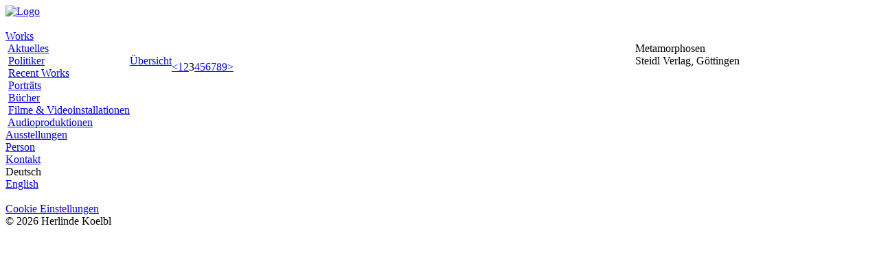

--- FILE ---
content_type: text/html; charset=UTF-8
request_url: https://www.herlindekoelbl.de/books.php?id=20&section=1&img=3
body_size: 2426
content:
<!DOCTYPE html PUBLIC "-//W3C//DTD XHTML 1.1//EN"   "http://www.w3.org/TR/xhtml11/DTD/xhtml11.dtd">
<html xmlns="http://www.w3.org/1999/xhtml" xml:lang="de" lang="de">
<head>
<meta http-equiv='content-type' content='application/xhtml+xml; charset=utf-8' />
<meta http-equiv='content-language' content='de' />
<meta name="author" content="Herlinde Koelbl"/>
<meta name="publisher" content="Herlinde Koelbl"/>
<meta name="copyright" content="Herlinde Koelbl"/>
<meta name="keywords"
      content="herlinde koelbl, photography, fotografie,spuren der macht, j&uuml;dische portraits,haare,jewish portraits,opfer,starke frauen,das deutsche wohnzimmer,fotokunst,werbefotografie,leika medal of excellence  "/>
<meta name="description"
      content="Herlinde Koelbl - Webseite der Fotografin und Künstlerin. Bilder und eine Auswahl ihrer Arbeiten: Fotografien, Filme und Ausstellungen. Aktuelle Projekte und Ausstellungstermine."/>
<meta name="page-topic" content="Fotografie"/>
<meta name="audience" content="Alle"/>
<meta name="expires" content="NEVER"/>
<meta name="page-type" content="Bilder/Fotos"/>
<link rel="alternate" hreflang="en" href="https://www.herlindekoelbl.com/books.php?id=20&section=1&img=3" />
<meta name="robots" content="INDEX,FOLLOW" />
<meta name="viewport" content="width=device-width, initial-scale=1" />
<link rel="shortcut icon" type="image/x-icon" href="https://www.herlindekoelbl.de/favicon.ico" />

	<link rel="stylesheet" type="text/css" href="./css/style.css" />
	<link rel="stylesheet" type="text/css" href="./css/cmp.min.css" />
	<title>Herlinde Koelbl Photography . Bücher</title><!-- Google Tag Manager -->
<script>

    window.dataLayer = window.dataLayer || [];
    function gtag(){dataLayer.push(arguments);}

    window.dataLayerGA4 = window.dataLayerGA4 || [];
    function gtagGA4(){dataLayer.push(arguments);}

    function loadGTM() {
        if (getCookie("tracking") == 1) {
            gtag('js', new Date());

            gtag('config', 'UA-9672153-1', {
                'anonymize_ip': true,
                'linker': {
                    'domains': ['www.herlindekoelbl.com']
                }
            });
            (function (w, d, s, l, i) {
                w[l] = w[l] || [];
                var f = d.getElementsByTagName(s)[0],
                    j = d.createElement(s), dl = l != 'dataLayer' ? '&l=' + l : '';
                j.async = true;
                j.src =
                    'https://www.googletagmanager.com/gtag/js?id=' + i + dl;
                f.parentNode.insertBefore(j, f);
            })(window, document, 'script', 'dataLayer', 'UA-9672153-1');


            gtagGA4('js', new Date());
            gtagGA4('config', 'G-LL5K13WKC8');

            (function (w, d, s, l, i) {
                w[l] = w[l] || [];
                var f = d.getElementsByTagName(s)[0],
                    j = d.createElement(s), dl = l != 'dataLayerGA4' ? '&l=' + l : '';
                j.async = true;
                j.src =
                    'https://www.googletagmanager.com/gtag/js?id=' + i + dl;
                f.parentNode.insertBefore(j, f);
            })(window, document, 'script', 'dataLayerGA4', 'UA-9672153-1');
        }

    }
</script>
<!-- /Google Tag Manager -->

</head>
<body class="standard">
		<table border="0" class="tablemain" cellspacing="0" cellpadding="0">
			<tr>
				<td colspan="2" class="logo">
				<a href="./index.php" class="linktitle"><img src="./img/logo.jpg" width="260" height="45" alt="Logo" class="img"/></a><br/><br/>
				</td>
			</tr>
			<tr>
				<td align="left" valign="top">
					<div id="mainmenu"><a href="work.php" class="activemenu">Works</a><br/><span class="subspace">&nbsp;</span><a href="news.php" class="menu">Aktuelles</a><br/><span class="subspace">&nbsp;</span><a href="politicians.php" class="menu">Politiker</a><br/><span class="subspace">&nbsp;</span><a href="recent.php" class="menu">Recent Works</a><br/><span class="subspace">&nbsp;</span><a href="portraits.php" class="menu">Porträts</a><br/><span class="subspace">&nbsp;</span><a href="books.php" class="activemenu">Bücher</a><br/><span class="subspace">&nbsp;</span><a href="films_videoinstallations.php" class="menu">Filme &amp; Videoinstallationen</a><br/><span class="subspace">&nbsp;</span><a href="audio.php" class="menu">Audioproduktionen</a><br/><a href="exhibitions_present.php" class="menu">Ausstellungen</a><br/><a href="portrait.php" class="menu">Person</a><br/><a href="contact.php" class="menu">Kontakt</a><br/></div><div id='langmenu'><span class="langActive">Deutsch</span> <br /><a href="https://www.herlindekoelbl.com/books.php?id=20&section=1&img=3" class="lang">English</a><br />
<br /><a href="#" class="dechefCMP lang">Cookie Einstellungen</a>
</div></td>
	<td valign="top"><div id="content"><span id="space"><br /></span><table border="0" cellpadding="0" cellspacing="0"><tr>
	<td rowspan="2" class="tl"><a href="books.php" class="link">Übersicht</a></td>
	<td class="tc" rowspan="2" style="width:675px;"><img src="img/books/Metamorphosen/image03.jpg" alt="" class="image" /><br/><a href="/books.php?id=20&amp;section=1&amp;img=2" class="menu">&lt;</a><a href="/books.php?id=20&amp;section=1&amp;img=1" class="menu">1</a><a href="/books.php?id=20&amp;section=1&amp;img=2" class="menu">2</a><span class="activemenu">3</span><a href="/books.php?id=20&amp;section=1&amp;img=4" class="menu">4</a><a href="/books.php?id=20&amp;section=1&amp;img=5" class="menu">5</a><a href="/books.php?id=20&amp;section=1&amp;img=6" class="menu">6</a><a href="/books.php?id=20&amp;section=1&amp;img=7" class="menu">7</a><a href="/books.php?id=20&amp;section=1&amp;img=8" class="menu">8</a><a href="/books.php?id=20&amp;section=1&amp;img=9" class="menu">9</a><a href="/books.php?id=20&amp;section=1&amp;img=4" class="menu">></a></td><td class="subsubmenu"><span class="headline">Metamorphosen</span><br />Steidl Verlag, Göttingen<br /><br /></td>
	</tr>
	<tr><td class="imgText"></td></tr></table></div></td></tr><tr><td colspan="2" class="tlang"><span class="bottom"> &copy; 2026 Herlinde Koelbl</span></td></tr></table>
		<div id="spacebottom"></div>

<script src="https://www.herlindekoelbl.de/js/cmp.min.js" defer></script>


<script>

    function getCookie(cname) {
        var cookiePrefix = "dechefcmp_";
        var name = cookiePrefix + cname + "=";
        var decodedCookie = decodeURIComponent(document.cookie);
        var ca = decodedCookie.split(';');
        for (var i = 0; i < ca.length; i++) {
            var c = ca[i];
            while (c.charAt(0) === ' ') {
                c = c.substring(1);
            }
            if (c.indexOf(name) === 0) {
                var value = c.substring(name.length, c.length);
                return value;
            }
        }
        return "";
    }

    document.addEventListener(
        "DOMContentLoaded",
        function () {
            window.dechefcmp.init({
                colors: {
                    background: "#fff",
                    highlight: "#bbb",
                    text: "#000",
                    button: {
                        background: "#fff",
                        border: "#000",
                        mouseover: "#bbb"
                    }
                }
            });
        });
</script>

</body>
</html>
